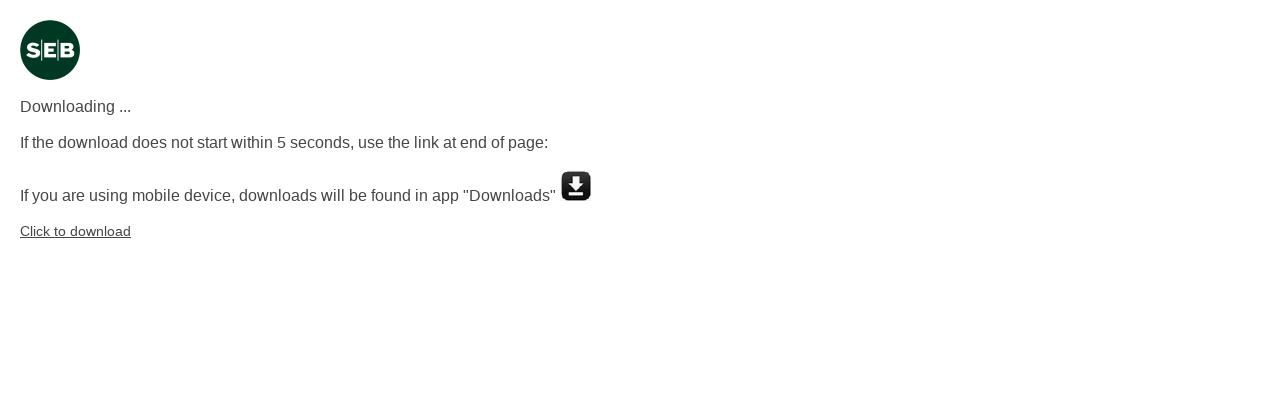

--- FILE ---
content_type: text/html; charset=US-ASCII
request_url: https://webapp.sebgroup.com/mb/mblib.nsf/dld/346C339ED694D48FC12589000068E093?opendocument
body_size: 2644
content:
<!DOCTYPE HTML PUBLIC "-//W3C//DTD HTML 4.01 Transitional//EN">
<html>
<head>
<title>SEB</title>
<script type='text/javascript'>
  window['dataLayer'] =
   {
   'pageName':'sebgroup.com|LibraryDld|2025-03-05 08:54|Investment Outlook November 2022|IOswe202211.pdf|346C339ED694D48FC12589000068E093',
   'website':'sebgroup.com',
   'siteSection1':'LibraryDld',
   'siteSection2':'LibraryDld|2025-03-05 08:54',
   'siteSection3':'LibraryDld|2025-03-05 08:54|Investment Outlook November 2022',
   'siteSection4':'LibraryDld|2025-03-05 08:54|Investment Outlook November 2022|IOswe202211.pdf',
   'siteSection5':'LibraryDld|2025-03-05 08:54|Investment Outlook November 2022|IOswe202211.pdf|346C339ED694D48FC12589000068E093',
   'siteSection6':'LibraryDld|2025-03-05 08:54|Investment Outlook November 2022|IOswe202211.pdf|346C339ED694D48FC12589000068E093|',
   'siteSection7':'LibraryDld|2025-03-05 08:54|Investment Outlook November 2022|IOswe202211.pdf|346C339ED694D48FC12589000068E093||'
   };
</script>
<script src='https://content.seb.se/dsc/da/launch/default/30e54a9d6c99/f9d07ef22744/launch-89d260357525.min.js' async></script>
<script language="JavaScript" type="text/javascript">
<!-- 
document._domino_target = "_self";
function _doClick(v, o, t) {
  var returnValue = false;
  var url="/mb/mblib.nsf/dld/346c339ed694d48fc12589000068e093?OpenDocument&Click=" + v;
  if (o.href != null) {
    o.href = url;
    returnValue = true;
  } else {
    if (t == null)
      t = document._domino_target;
    window.open(url, t);
  }
  return returnValue;
}
// -->
</script>
</head>
<body text="#000000" bgcolor="#FFFFFF">

<form action=""><style type="text/css">
@import url(/mb/mblib.nsf/sebdld.css?OpenCssResource);
</style>
<img src='https://webapp.sebgroup.com/common/xwlib.nsf/img/SUIT/$file/logo.png' border=0>
<br /><br />Downloading ...<br /><br />
If the download does not start within 5 seconds, use the link at end of page:<br /><br />
If you are using mobile device, downloads will be found in app "Downloads"   
<img src='https://webapp.sebgroup.com/common/xwlib.nsf/img/distr/$file/dld.gif' border=0><br /><br />
<a href="https://webapp.sebgroup.com/mb/mblib.nsf/alldocsbyunid/346C339ED694D48FC12589000068E093/$FILE/IOswe202211.pdf">Click to download</a>
<META HTTP-EQUIV="Refresh" CONTENT="1.8;URL=https://webapp.sebgroup.com/mb/mblib.nsf/alldocsbyunid/346C339ED694D48FC12589000068E093/$FILE/IOswe202211.pdf">
<META HTTP-EQUIV="Refresh" CONTENT="8.1;URL=https://webapp.sebgroup.com/mb/mblib.nsf/dldone?openform"><!-- Removed subform omniture.external.https --></form>
</body>
</html>
